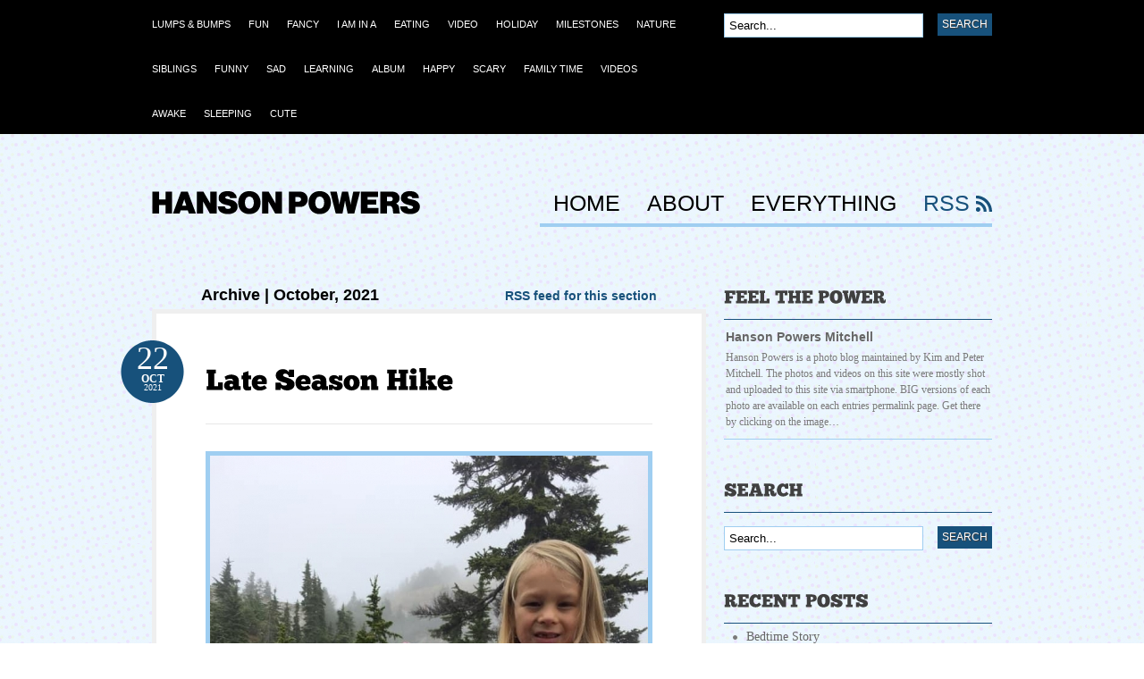

--- FILE ---
content_type: text/html; charset=UTF-8
request_url: http://hansonpowers.com/archives/2021/10
body_size: 6752
content:
<!doctype html>
<head id="www-eloiseplease-com" data-template-set="html5-reset">
	<!-- Always force latest IE rendering engine (even in intranet) & Chrome Frame -->	
	<meta http-equiv="X-UA-Compatible" content="IE=edge,chrome=1">	



 




        <title>Hanson Powers Mitchell - Feel the Power | Archive | October, 2021 |&nbsp;Hanson Powers Mitchell - Feel the Power</title>
<meta name='keywords' content='Baby, Photos, Cute' />
<meta name='description' content='Hanson Powers - 100% Pure Baby Pictures of Hanson Powers Mitchell born on June 22nd 2014 to Peter and Kim Mitchell in Seattle Washington. Feel the Power!' />
<link rel='canonical' href='http://hansonpowers.com/archives/2021/10' />
<!-- generated by seo_lite -->
<meta http-equiv="Content-Type" content="text/html; charset=utf-8" />

<link rel='stylesheet' type='text/css' media='all' href='http://hansonpowers.com/?css=blog/reset_css.v.1409436539' />
<link rel="stylesheet" type="text/css" href="http://hansonpowers.com/?css=blog/site_css.v.1409436539" media="screen" />

<link rel="alternate" type="application/rss+xml" title="RSS" href="/index.php/feeds/rss" />

<link rel='stylesheet' type='text/css' media='all' href='http://hansonpowers.com/?css=styles/blue_css.v.1409436539' />
<link rel='stylesheet' type='text/css' media='all' href='http://hansonpowers.com/?css=blog/custom_css.v.1409436539' />

<link rel="stylesheet" type="text/css" href="http://hansonpowers.com/css/petenice.css" media="screen" />

	<!--[if IE 6]>
		<script type="text/javascript" src="http://hansonpowers.com/themes/site_themes/bueno/js/pngfix.js"></script>
		<script type="text/javascript" src="http://hansonpowers.com/themes/site_themes/bueno/js/menu.js"></script>
		<link rel="stylesheet" type="text/css" media="all" href="http://hansonpowers.com/wp-content/themes/bueno/css/ie6.css" />
    <![endif]-->

	<!--[if IE 7]>
		<link rel="stylesheet" type="text/css" media="all" href="http://hansonpowers.com/wp-content/themes/bueno/css/ie7.css" />
	<![endif]-->

<!-- <script type='text/javascript' src='http://hansonpowers.com/themes/site_themes/bueno/js/jquery/jquery.js?ver=1.3.2'></script> -->
<script src="//ajax.googleapis.com/ajax/libs/jquery/1.8.0/jquery.min.js"></script>


<script type='text/javascript' src='http://hansonpowers.com/themes/site_themes/bueno/js/general.js?ver=2.9.1'></script>
<script type='text/javascript' src='http://hansonpowers.com/themes/site_themes/bueno/js/superfish.js?ver=2.9.1'></script>
<script type='text/javascript' src='http://hansonpowers.com/themes/site_themes/bueno/js/cufon.js?ver=2.9.1'></script>
<script type='text/javascript' src='http://hansonpowers.com/themes/site_themes/bueno/js/League_Gothic.font.js?ver=2.9.1'></script>
<script type='text/javascript' src='http://hansonpowers.com/themes/site_themes/bueno/js/ChunkFive.font.js?ver=2.9.1'></script>

	<script type="text/javascript">
		Cufon.replace('h1, h2, h3', { fontFamily: 'ChunkFive' });
	</script>

<script>
  (function(i,s,o,g,r,a,m){i['GoogleAnalyticsObject']=r;i[r]=i[r]||function(){(i[r].q=i[r].q||[]).push(arguments)},i[r].l=1*new Date();a=s.createElement(o),
  m=s.getElementsByTagName(o)[0];a.async=1;a.src=g;m.parentNode.insertBefore(a,m)
  })(window,document,'script','//www.google-analytics.com/analytics.js','ga');

  ga('create', 'UA-41068793-3', 'auto');
  ga('send', 'pageview');

</script>


<style>
#advert_300x250 {display:none;}
</style>

</head>

<body>

<div id="container">

	<div id="navigation">

		<div class="col-full">

	        <ul id="catnav" class="nav fl">

<ul><li class="cat_item"><a href="http://hansonpowers.com/archives/category/lumps-bumps"><span>Lumps & Bumps</span></a></li><li class="cat_item"><a href="http://hansonpowers.com/archives/category/fun"><span>Fun</span></a></li><li class="cat_item"><a href="http://hansonpowers.com/archives/category/fancy"><span>Fancy</span></a></li><li class="cat_item"><a href="http://hansonpowers.com/archives/category/i-am-in-a"><span>I AM IN A</span></a></li><li class="cat_item"><a href="http://hansonpowers.com/archives/category/eating"><span>Eating</span></a></li><li class="cat_item"><a href="http://hansonpowers.com/archives/category/video"><span>Video</span></a></li><li class="cat_item"><a href="http://hansonpowers.com/archives/category/holiday"><span>Holiday</span></a></li><li class="cat_item"><a href="http://hansonpowers.com/archives/category/milestones"><span>Milestones</span></a></li><li class="cat_item"><a href="http://hansonpowers.com/archives/category/nature"><span>Nature</span></a></li><li class="cat_item"><a href="http://hansonpowers.com/archives/category/siblings"><span>Siblings</span></a></li><li class="cat_item"><a href="http://hansonpowers.com/archives/category/funny"><span>Funny</span></a></li><li class="cat_item"><a href="http://hansonpowers.com/archives/category/sad"><span>Sad</span></a></li><li class="cat_item"><a href="http://hansonpowers.com/archives/category/learning"><span>Learning</span></a></li><li class="cat_item"><a href="http://hansonpowers.com/archives/category/album"><span>Album</span></a></li><li class="cat_item"><a href="http://hansonpowers.com/archives/category/happy"><span>Happy</span></a></li><li class="cat_item"><a href="http://hansonpowers.com/archives/category/scary"><span>Scary</span></a></li><li class="cat_item"><a href="http://hansonpowers.com/archives/category/family-time"><span>Family Time</span></a></li><li class="cat_item"><a href="http://hansonpowers.com/archives/category/videos"><span>Videos</span></a></li><li class="cat_item"><a href="http://hansonpowers.com/archives/category/awake"><span>Awake</span></a></li><li class="cat_item"><a href="http://hansonpowers.com/archives/category/sleeping"><span>Sleeping</span></a></li><li class="cat_item"><a href="http://hansonpowers.com/archives/category/cute"><span>Cute</span></a></li></ul>

	        </ul><!-- /#nav -->

	        <div id="topsearch" class="fr">
	   		
<form id="searchform" method="post" action="http://hansonpowers.com/"  >
<div class='hiddenFields'>
<input type="hidden" name="ACT" value="25" />
<input type="hidden" name="XID" value="81ab8ee253eabb9867faa21c96a0f4edbdc99d14" />
<input type="hidden" name="RES" value="" />
<input type="hidden" name="meta" value="HmhNDlAJja/l3CtoY+glt/oohdu+BT2O/d2zWQRd22Wff5c3ho7XvCNZ14YLfbb/9yotczxMuqY75P55ThawI64L/r8yyiJot0vLEaGkXXwyqYGb6NBvMc6Dymwnj+0J66hjBkSZX8xA0sOvhSqWRez8kaXSrsbpND8M6W/E1zWAxrj3Gzsfiw1IDTg70HRWFsbtLqGnvQhgEb+YrdTgzWIhgPnHf+ieP+DU3LLHd//o8YHoe3V03MZavL6tDHFpS78xQihsnWH2KL4DbcjOlpVqcjlDWGrF0gcqhvMdaa1q6Tv/56fp8v9PKEVNsEJv/lb/NrJby2IfnXgGVQKCwDUmqxw1hNdhhL8ycZknxwwlKQXiZpV8+QWS7QSB6xhp32C62Jtx8fc3yfn9plScow8ltLOT22evX9FmZtKknts=" />
<input type="hidden" name="site_id" value="1" />
</div>

<script type="text/javascript">
//<![CDATA[

var firstcategory = 1;
var firststatus = 1;

function changemenu(index)
{ 
	var categories = new Array();
	
	var i = firstcategory;
	var j = firststatus;
	
	var theSearchForm = false
	
	if (document.searchform)
	{
		theSearchForm = document.searchform;
	}
	else if (document.getElementById('searchform'))
	{
		theSearchForm = document.getElementById('searchform');
	}
	
	if (theSearchForm.elements['channel_id'])
	{
		var channel_obj = theSearchForm.elements['channel_id'];
	}
	else
	{
		var channel_obj = theSearchForm.elements['channel_id[]'];
	}
	
	var channels = channel_obj.options[index].value;
	
	var reset = 0;

	for (var g = 0; g < channel_obj.options.length; g++)
	{
		if (channel_obj.options[g].value != 'null' && 
			channel_obj.options[g].selected == true)
		{
			reset++;
		}
	} 
  
	with (theSearchForm.elements['cat_id[]'])
	{			
		if (channels == "1")
		{	
			categories[i] = new Option("-------", ""); i++; 
			categories[i] = new Option("Album", "14"); i++; 
			categories[i] = new Option("Awake", "3"); i++; 
			categories[i] = new Option("Cute", "5"); i++; 
			categories[i] = new Option("Eating", "23"); i++; 
			categories[i] = new Option("Family Time", "11"); i++; 
			categories[i] = new Option("Fancy", "25"); i++; 
			categories[i] = new Option("Fun", "26"); i++; 
			categories[i] = new Option("Funny", "17"); i++; 
			categories[i] = new Option("Happy", "13"); i++; 
			categories[i] = new Option("Holiday", "21"); i++; 
			categories[i] = new Option("I AM IN A", "24"); i++; 
			categories[i] = new Option("Learning", "15"); i++; 
			categories[i] = new Option("Lumps & Bumps", "27"); i++; 
			categories[i] = new Option("Milestones", "20"); i++; 
			categories[i] = new Option("Nature", "19"); i++; 
			categories[i] = new Option("Sad", "16"); i++; 
			categories[i] = new Option("Scary", "12"); i++; 
			categories[i] = new Option("Siblings", "18"); i++; 
			categories[i] = new Option("Sleeping", "4"); i++; 
			categories[i] = new Option("Video", "22"); i++; 
			categories[i] = new Option("Videos", "2"); i++; 

		} // END if channels
			
		 
		
		if (reset > 1)
		{
			 categories = new Array();
		}

		spaceString = eval("/!-!/g");
		
		with (theSearchForm.elements['cat_id[]'])
		{
			for (i = length-1; i >= firstcategory; i--)
				options[i] = null;
			
			for (i = firstcategory; i < categories.length; i++)
			{
				options[i] = categories[i];
				options[i].text = options[i].text.replace(spaceString, String.fromCharCode(160));
			}
			
			options[0].selected = true;
		}
		
	}
}

//]]>
</script>
	
		

        			<input type="text" class="field" name="keywords" value="Search..." onfocus="if (this.value == 'Search...') {this.value = '';}" onblur="if (this.value == '') {this.value = 'Search...';}" />
       				<input type="submit" class="submit" name="submit" value="Search" />
</form>


 		  	</div><!-- /#topsearch -->


        </div><!-- /.col-full -->

	</div><!-- /#navigation -->

	<div id="header" class="col-full">

		<div id="logo" class="fl">

	       	<a href="http://hansonpowers.com/" title="Hanson Powers Mitchell - Feel the Power"><img class="title" src="http://hansonpowers.com/themes/site_themes/bueno/images/logo.png" alt="Hanson Powers Mitchell - Feel the Power" /></a>

	      		      		<h1 class="site-title"><a href="http://hansonpowers.com/">Hanson Powers Mitchell - Feel the Power</a></h1>

	      		<span class="site-description">Hanson Powers Mitchell - Feel the Power</span>

		</div><!-- /#logo -->


	   	<div id="pagenav" class="nav fr">

<ul>

<li class="b page_item "><a href="http://hansonpowers.com/">HOME</a></li>


 <li class="b page_item "><a href="http://hansonpowers.com/about">About</a></li>

 <li class="b page_item "><a href="http://hansonpowers.com/sitemap">Everything</a></li>

<li class="rss"><a href="/index.php/feeds/rss">RSS</a></li>
</ul>
	    </div><!-- /#pagenav -->


	</div><!-- /#header -->

    <div id="content" class="col-full">
		<div id="main" class="col-left">

<span class="archive_header"><span class="fl cat">Archive | October, 2021</span>

<span class="fr catrss"><a href="http://hansonpowers.com/feeds/category_rss/{category_id}">RSS feed for this section</a></span></span>        
<div class="fix"></div>



<!-- page contents -->
                                                                                                         


	

                <div class="post">
                    <h2 class="title"><a href="http://hansonpowers.com/index.php/blog/comments/late-season-hike" rel="bookmark" title="Late Season Hike">Late Season Hike</a></h2>

                    <p class="date">
                    	<span class="day">22</span>

                    	<span class="month">Oct</span>
                    	
						<span class="year">2021</span>


                    </p>

	
	<a title="Late Season Hike" href="http://hansonpowers.com/index.php/blog/comments/late-season-hike">
	<img src="http://hansonpowers.com/cache/819672a58b6feebfb4f569e9dacc6548.png" alt="Late Season Hike" class="thumbnail" width="490" />
	</a>
	



                    <div class="entry">

						<p>Late Season Hike</p>

												
                    </div>

                    <div class="post-meta">

                    	<ul>
                    		<li class="comments">

                    			<span class="head">Comments</span>
                    			<span class="body"><a href="http://hansonpowers.com/index.php/blog/comments/late-season-hike#comments" title="Comment on Late Season Hike">
</a></span>
                    		</li>
                    		<li class="categories">
                    			<span class="head">Categories</span>
                    			<span class="body">



                				</span>
                    		</li>

                    		<li class="author">
                    			<span class="head">Author</span>
                    			<span class="body">
<a title="Posts by Legit Dad" href="http://hansonpowers.com/author/1">Legit Dad</a>
                    			</span>
                    		</li>
                    	</ul>

                    	<div class="fix"></div>
<span class="edit">	</span>

                    </div><!-- /.post-meta -->

                </div><!-- /.post -->
					
	
						
                                                                                  


	

                <div class="post">
                    <h2 class="title"><a href="http://hansonpowers.com/index.php/blog/comments/halloween-fun" rel="bookmark" title="Halloween Fun">Halloween Fun</a></h2>

                    <p class="date">
                    	<span class="day">22</span>

                    	<span class="month">Oct</span>
                    	
						<span class="year">2021</span>


                    </p>

	
	<a title="Halloween Fun" href="http://hansonpowers.com/index.php/blog/comments/halloween-fun">
	<img src="http://hansonpowers.com/cache/0843cef7a69d68d95ef776cb4a8a8fd8.png" alt="Halloween Fun" class="thumbnail" width="490" />
	</a>
	



                    <div class="entry">

						<p>Halloween Fun</p>

												
                    </div>

                    <div class="post-meta">

                    	<ul>
                    		<li class="comments">

                    			<span class="head">Comments</span>
                    			<span class="body"><a href="http://hansonpowers.com/index.php/blog/comments/halloween-fun#comments" title="Comment on Halloween Fun">
</a></span>
                    		</li>
                    		<li class="categories">
                    			<span class="head">Categories</span>
                    			<span class="body">



                				</span>
                    		</li>

                    		<li class="author">
                    			<span class="head">Author</span>
                    			<span class="body">
<a title="Posts by Legit Dad" href="http://hansonpowers.com/author/1">Legit Dad</a>
                    			</span>
                    		</li>
                    	</ul>

                    	<div class="fix"></div>
<span class="edit">	</span>

                    </div><!-- /.post-meta -->

                </div><!-- /.post -->
					
	
						
                                                                                  


	

                <div class="post">
                    <h2 class="title"><a href="http://hansonpowers.com/index.php/blog/comments/glory-to-the-ketchup-chips" rel="bookmark" title="Glory to the Ketchup Chips">Glory to the Ketchup Chips</a></h2>

                    <p class="date">
                    	<span class="day">22</span>

                    	<span class="month">Oct</span>
                    	
						<span class="year">2021</span>


                    </p>

	
	<a title="Glory to the Ketchup Chips" href="http://hansonpowers.com/index.php/blog/comments/glory-to-the-ketchup-chips">
	<img src="http://hansonpowers.com/cache/c7c7e9da24e3687fea734b4ed5d403aa.png" alt="Glory to the Ketchup Chips" class="thumbnail" width="490" />
	</a>
	



                    <div class="entry">

						<p>Glory to the Ketchup Chips</p>

												
                    </div>

                    <div class="post-meta">

                    	<ul>
                    		<li class="comments">

                    			<span class="head">Comments</span>
                    			<span class="body"><a href="http://hansonpowers.com/index.php/blog/comments/glory-to-the-ketchup-chips#comments" title="Comment on Glory to the Ketchup Chips">
</a></span>
                    		</li>
                    		<li class="categories">
                    			<span class="head">Categories</span>
                    			<span class="body">



                				</span>
                    		</li>

                    		<li class="author">
                    			<span class="head">Author</span>
                    			<span class="body">
<a title="Posts by Legit Dad" href="http://hansonpowers.com/author/1">Legit Dad</a>
                    			</span>
                    		</li>
                    	</ul>

                    	<div class="fix"></div>
<span class="edit">	</span>

                    </div><!-- /.post-meta -->

                </div><!-- /.post -->
					
	
						
                                                                                  

              		    
		</div><!-- /#main -->

	<!-- Sidebar Starts -->
	<div id="sidebar" class="col-right">
	


		

		<!-- Widgetized Sidebar -->			
		
		
			  <div id="featured" class="widget">
     <h3>Feel the Power</h3>
        <ul>

		                                                                                                                    
			<li>
								
				<div class="right">
					<h4><a href="http://hansonpowers.com/index.php/blog/comments/24_7_baby" title="Hanson Powers Mitchell">Hanson Powers Mitchell</a></h4>
					<p>
						Hanson Powers is a photo blog maintained by Kim and Peter Mitchell. The photos and videos on this site were mostly shot and uploaded to this site via smartphone.
BIG versions of each photo are available on each entries permalink page. Get there by clicking on the image&#8230;						
					</p>
				</div>

			</li>
                <!-- Post Ends -->
		                                
                        </ul>
            
            <div class="fix"></div>
            
	</div>			
		
			<div id="search_main" class="widget">

	<h3>Search</h3>

    <form id="searchform" method="post" action="http://hansonpowers.com/"  >
<div class='hiddenFields'>
<input type="hidden" name="ACT" value="25" />
<input type="hidden" name="XID" value="71308f1050586306618d5d8612a58706b0f31be8" />
<input type="hidden" name="RES" value="" />
<input type="hidden" name="meta" value="HmhNDlAJja/l3CtoY+glt/oohdu+BT2O/d2zWQRd22Wff5c3ho7XvCNZ14YLfbb/9yotczxMuqY75P55ThawI64L/r8yyiJot0vLEaGkXXwyqYGb6NBvMc6Dymwnj+0J66hjBkSZX8xA0sOvhSqWRez8kaXSrsbpND8M6W/E1zWAxrj3Gzsfiw1IDTg70HRWFsbtLqGnvQhgEb+YrdTgzWIhgPnHf+ieP+DU3LLHd//o8YHoe3V03MZavL6tDHFpS78xQihsnWH2KL4DbcjOlpVqcjlDWGrF0gcqhvMdaa1q6Tv/56fp8v9PKEVNsEJv/lb/NrJby2IfnXgGVQKCwDUmqxw1hNdhhL8ycZknxwwlKQXiZpV8+QWS7QSB6xhp32C62Jtx8fc3yfn9plScow8ltLOT22evX9FmZtKknts=" />
<input type="hidden" name="site_id" value="1" />
</div>

<script type="text/javascript">
//<![CDATA[

var firstcategory = 1;
var firststatus = 1;

function changemenu(index)
{ 
	var categories = new Array();
	
	var i = firstcategory;
	var j = firststatus;
	
	var theSearchForm = false
	
	if (document.searchform)
	{
		theSearchForm = document.searchform;
	}
	else if (document.getElementById('searchform'))
	{
		theSearchForm = document.getElementById('searchform');
	}
	
	if (theSearchForm.elements['channel_id'])
	{
		var channel_obj = theSearchForm.elements['channel_id'];
	}
	else
	{
		var channel_obj = theSearchForm.elements['channel_id[]'];
	}
	
	var channels = channel_obj.options[index].value;
	
	var reset = 0;

	for (var g = 0; g < channel_obj.options.length; g++)
	{
		if (channel_obj.options[g].value != 'null' && 
			channel_obj.options[g].selected == true)
		{
			reset++;
		}
	} 
  
	with (theSearchForm.elements['cat_id[]'])
	{			
		if (channels == "1")
		{	
			categories[i] = new Option("-------", ""); i++; 
			categories[i] = new Option("Album", "14"); i++; 
			categories[i] = new Option("Awake", "3"); i++; 
			categories[i] = new Option("Cute", "5"); i++; 
			categories[i] = new Option("Eating", "23"); i++; 
			categories[i] = new Option("Family Time", "11"); i++; 
			categories[i] = new Option("Fancy", "25"); i++; 
			categories[i] = new Option("Fun", "26"); i++; 
			categories[i] = new Option("Funny", "17"); i++; 
			categories[i] = new Option("Happy", "13"); i++; 
			categories[i] = new Option("Holiday", "21"); i++; 
			categories[i] = new Option("I AM IN A", "24"); i++; 
			categories[i] = new Option("Learning", "15"); i++; 
			categories[i] = new Option("Lumps & Bumps", "27"); i++; 
			categories[i] = new Option("Milestones", "20"); i++; 
			categories[i] = new Option("Nature", "19"); i++; 
			categories[i] = new Option("Sad", "16"); i++; 
			categories[i] = new Option("Scary", "12"); i++; 
			categories[i] = new Option("Siblings", "18"); i++; 
			categories[i] = new Option("Sleeping", "4"); i++; 
			categories[i] = new Option("Video", "22"); i++; 
			categories[i] = new Option("Videos", "2"); i++; 

		} // END if channels
			
		 
		
		if (reset > 1)
		{
			 categories = new Array();
		}

		spaceString = eval("/!-!/g");
		
		with (theSearchForm.elements['cat_id[]'])
		{
			for (i = length-1; i >= firstcategory; i--)
				options[i] = null;
			
			for (i = firstcategory; i < categories.length; i++)
			{
				options[i] = categories[i];
				options[i].text = options[i].text.replace(spaceString, String.fromCharCode(160));
			}
			
			options[0].selected = true;
		}
		
	}
}

//]]>
</script>
	
		
        <input type="text" class="field" name="keywords" id="keywords"  value="Search..." onfocus="if (this.value == 'Search...') {this.value = '';}" onblur="if (this.value == '') {this.value = 'Search...';}" />
        <input type="submit" class="submit" name="submit" value="Search" />
	</form>
    
    <div class="fix"></div>
    
</div>
		
		
			<div id="recent-posts-3" class="widget widget_recent_entries">		
	<h3>Recent Posts</h3>
	<ul>	
			
			<li><a href="http://hansonpowers.com/index.php/blog/comments/bedtime-story" title="Bedtime Story">Bedtime Story</a></li>
			
			<li><a href="http://hansonpowers.com/index.php/blog/comments/xmas-presents" title="Xmas Presents">Xmas Presents</a></li>
			
			<li><a href="http://hansonpowers.com/index.php/blog/comments/nature-portrait" title="Nature Portrait">Nature Portrait</a></li>
			
			<li><a href="http://hansonpowers.com/index.php/blog/comments/han-solo" title="Han Solo">Han Solo</a></li>
			
			<li><a href="http://hansonpowers.com/index.php/blog/comments/sucia-island-hike" title="Sucia Island Hike">Sucia Island Hike</a></li>
		
	</ul>
</div>					
		
			<div class="ads125 widget">
	
    <div class="fix"></div>
</div>		
		
			<div id="recent-comments-3" class="widget widget_recent_comments">
	
	<h3>Recent Comments</h3>			
	<ul id="recentcomments">
			
	</ul>
</div>		
		
			
		
		
					
	</div>
	<!-- Sidebar Ends -->	
 

<!-- footer Ends -->

 </div><!-- /#content -->

	<div id="extended-footer">
	
		<div class="col-full">
	
			<div class="block one">
				
				<div id="categories-3" class="widget widget_categories"><h3>Categories</h3>		
					<ul>					
					
						<li class="cat_item"><a href="{comment_url_title_auto_path}" title="Lumps & Bumps">Lumps & Bumps</a></li>
					
						<li class="cat_item"><a href="{comment_url_title_auto_path}" title="Fun">Fun</a></li>
					
						<li class="cat_item"><a href="{comment_url_title_auto_path}" title="Fancy">Fancy</a></li>
					
						<li class="cat_item"><a href="{comment_url_title_auto_path}" title="I AM IN A">I AM IN A</a></li>
					
						<li class="cat_item"><a href="{comment_url_title_auto_path}" title="Eating">Eating</a></li>
					
						<li class="cat_item"><a href="{comment_url_title_auto_path}" title="Video">Video</a></li>
					
						<li class="cat_item"><a href="{comment_url_title_auto_path}" title="Holiday">Holiday</a></li>
					
						<li class="cat_item"><a href="{comment_url_title_auto_path}" title="Milestones">Milestones</a></li>
					
						<li class="cat_item"><a href="{comment_url_title_auto_path}" title="Nature">Nature</a></li>
					
						<li class="cat_item"><a href="{comment_url_title_auto_path}" title="Siblings">Siblings</a></li>
					
						<li class="cat_item"><a href="{comment_url_title_auto_path}" title="Funny">Funny</a></li>
					
						<li class="cat_item"><a href="{comment_url_title_auto_path}" title="Sad">Sad</a></li>
					
						<li class="cat_item"><a href="{comment_url_title_auto_path}" title="Learning">Learning</a></li>
					
						<li class="cat_item"><a href="{comment_url_title_auto_path}" title="Album">Album</a></li>
					
						<li class="cat_item"><a href="{comment_url_title_auto_path}" title="Happy">Happy</a></li>
					
						<li class="cat_item"><a href="{comment_url_title_auto_path}" title="Scary">Scary</a></li>
					
						<li class="cat_item"><a href="{comment_url_title_auto_path}" title="Family Time">Family Time</a></li>
					
						<li class="cat_item"><a href="{comment_url_title_auto_path}" title="Videos">Videos</a></li>
					
						<li class="cat_item"><a href="{comment_url_title_auto_path}" title="Awake">Awake</a></li>
					
						<li class="cat_item"><a href="{comment_url_title_auto_path}" title="Sleeping">Sleeping</a></li>
					
						<li class="cat_item"><a href="{comment_url_title_auto_path}" title="Cute">Cute</a></li>
					
					</ul>				
				</div>				
			</div><!-- /.block -->
			
			<div class="block two">
			
				<div id="archives-3" class="widget widget_archive"><h3>Archives</h3>		
					<ul> 				
						<li><a href="http://hansonpowers.com/archives/2024/03" title='March 2024'>March 2024</a></li>
<li><a href="http://hansonpowers.com/archives/2023/12" title='December 2023'>December 2023</a></li>
<li><a href="http://hansonpowers.com/archives/2023/09" title='September 2023'>September 2023</a></li>
<li><a href="http://hansonpowers.com/archives/2023/08" title='August 2023'>August 2023</a></li>
<li><a href="http://hansonpowers.com/archives/2023/07" title='July 2023'>July 2023</a></li>
<li><a href="http://hansonpowers.com/archives/2023/06" title='June 2023'>June 2023</a></li>
<li><a href="http://hansonpowers.com/archives/2023/05" title='May 2023'>May 2023</a></li>
<li><a href="http://hansonpowers.com/archives/2023/04" title='April 2023'>April 2023</a></li>
<li><a href="http://hansonpowers.com/archives/2023/01" title='January 2023'>January 2023</a></li>
<li><a href="http://hansonpowers.com/archives/2022/12" title='December 2022'>December 2022</a></li>
<li><a href="http://hansonpowers.com/archives/2022/11" title='November 2022'>November 2022</a></li>
<li><a href="http://hansonpowers.com/archives/2022/10" title='October 2022'>October 2022</a></li>
<li><a href="http://hansonpowers.com/archives/2022/09" title='September 2022'>September 2022</a></li>
<li><a href="http://hansonpowers.com/archives/2022/08" title='August 2022'>August 2022</a></li>
<li><a href="http://hansonpowers.com/archives/2022/07" title='July 2022'>July 2022</a></li>
<li><a href="http://hansonpowers.com/archives/2022/06" title='June 2022'>June 2022</a></li>
<li><a href="http://hansonpowers.com/archives/2022/05" title='May 2022'>May 2022</a></li>
<li><a href="http://hansonpowers.com/archives/2022/04" title='April 2022'>April 2022</a></li>
<li><a href="http://hansonpowers.com/archives/2022/03" title='March 2022'>March 2022</a></li>
<li><a href="http://hansonpowers.com/archives/2022/02" title='February 2022'>February 2022</a></li>
<li><a href="http://hansonpowers.com/archives/2022/01" title='January 2022'>January 2022</a></li>
<li><a href="http://hansonpowers.com/archives/2021/12" title='December 2021'>December 2021</a></li>
<li><a href="http://hansonpowers.com/archives/2021/11" title='November 2021'>November 2021</a></li>
<li><a href="http://hansonpowers.com/archives/2021/10" title='October 2021'>October 2021</a></li>
<li><a href="http://hansonpowers.com/archives/2021/09" title='September 2021'>September 2021</a></li>
<li><a href="http://hansonpowers.com/archives/2021/08" title='August 2021'>August 2021</a></li>
<li><a href="http://hansonpowers.com/archives/2021/05" title='May 2021'>May 2021</a></li>
<li><a href="http://hansonpowers.com/archives/2021/04" title='April 2021'>April 2021</a></li>
<li><a href="http://hansonpowers.com/archives/2021/03" title='March 2021'>March 2021</a></li>
<li><a href="http://hansonpowers.com/archives/2021/02" title='February 2021'>February 2021</a></li>
<li><a href="http://hansonpowers.com/archives/2021/01" title='January 2021'>January 2021</a></li>
<li><a href="http://hansonpowers.com/archives/2020/12" title='December 2020'>December 2020</a></li>
<li><a href="http://hansonpowers.com/archives/2020/11" title='November 2020'>November 2020</a></li>
<li><a href="http://hansonpowers.com/archives/2020/10" title='October 2020'>October 2020</a></li>
<li><a href="http://hansonpowers.com/archives/2020/09" title='September 2020'>September 2020</a></li>
<li><a href="http://hansonpowers.com/archives/2020/08" title='August 2020'>August 2020</a></li>
<li><a href="http://hansonpowers.com/archives/2020/07" title='July 2020'>July 2020</a></li>
<li><a href="http://hansonpowers.com/archives/2020/06" title='June 2020'>June 2020</a></li>
<li><a href="http://hansonpowers.com/archives/2020/05" title='May 2020'>May 2020</a></li>
<li><a href="http://hansonpowers.com/archives/2020/04" title='April 2020'>April 2020</a></li>
<li><a href="http://hansonpowers.com/archives/2020/03" title='March 2020'>March 2020</a></li>
<li><a href="http://hansonpowers.com/archives/2020/02" title='February 2020'>February 2020</a></li>
<li><a href="http://hansonpowers.com/archives/2020/01" title='January 2020'>January 2020</a></li>
<li><a href="http://hansonpowers.com/archives/2019/12" title='December 2019'>December 2019</a></li>
<li><a href="http://hansonpowers.com/archives/2019/11" title='November 2019'>November 2019</a></li>
<li><a href="http://hansonpowers.com/archives/2019/10" title='October 2019'>October 2019</a></li>
<li><a href="http://hansonpowers.com/archives/2019/09" title='September 2019'>September 2019</a></li>
<li><a href="http://hansonpowers.com/archives/2019/08" title='August 2019'>August 2019</a></li>
<li><a href="http://hansonpowers.com/archives/2019/07" title='July 2019'>July 2019</a></li>
<li><a href="http://hansonpowers.com/archives/2019/06" title='June 2019'>June 2019</a></li>
<li><a href="http://hansonpowers.com/archives/2019/05" title='May 2019'>May 2019</a></li>
<li><a href="http://hansonpowers.com/archives/2019/04" title='April 2019'>April 2019</a></li>
<li><a href="http://hansonpowers.com/archives/2019/03" title='March 2019'>March 2019</a></li>
<li><a href="http://hansonpowers.com/archives/2019/02" title='February 2019'>February 2019</a></li>
<li><a href="http://hansonpowers.com/archives/2019/01" title='January 2019'>January 2019</a></li>
<li><a href="http://hansonpowers.com/archives/2018/12" title='December 2018'>December 2018</a></li>
<li><a href="http://hansonpowers.com/archives/2018/09" title='September 2018'>September 2018</a></li>
<li><a href="http://hansonpowers.com/archives/2018/08" title='August 2018'>August 2018</a></li>
<li><a href="http://hansonpowers.com/archives/2018/07" title='July 2018'>July 2018</a></li>
<li><a href="http://hansonpowers.com/archives/2018/06" title='June 2018'>June 2018</a></li>
<li><a href="http://hansonpowers.com/archives/2018/05" title='May 2018'>May 2018</a></li>
<li><a href="http://hansonpowers.com/archives/2018/04" title='April 2018'>April 2018</a></li>
<li><a href="http://hansonpowers.com/archives/2018/03" title='March 2018'>March 2018</a></li>
<li><a href="http://hansonpowers.com/archives/2018/02" title='February 2018'>February 2018</a></li>
<li><a href="http://hansonpowers.com/archives/2018/01" title='January 2018'>January 2018</a></li>
<li><a href="http://hansonpowers.com/archives/2017/12" title='December 2017'>December 2017</a></li>
<li><a href="http://hansonpowers.com/archives/2017/11" title='November 2017'>November 2017</a></li>
<li><a href="http://hansonpowers.com/archives/2017/10" title='October 2017'>October 2017</a></li>
<li><a href="http://hansonpowers.com/archives/2017/09" title='September 2017'>September 2017</a></li>
<li><a href="http://hansonpowers.com/archives/2017/08" title='August 2017'>August 2017</a></li>
<li><a href="http://hansonpowers.com/archives/2017/07" title='July 2017'>July 2017</a></li>
<li><a href="http://hansonpowers.com/archives/2017/06" title='June 2017'>June 2017</a></li>
<li><a href="http://hansonpowers.com/archives/2017/05" title='May 2017'>May 2017</a></li>
<li><a href="http://hansonpowers.com/archives/2017/04" title='April 2017'>April 2017</a></li>
<li><a href="http://hansonpowers.com/archives/2017/03" title='March 2017'>March 2017</a></li>
<li><a href="http://hansonpowers.com/archives/2017/02" title='February 2017'>February 2017</a></li>
<li><a href="http://hansonpowers.com/archives/2017/01" title='January 2017'>January 2017</a></li>
<li><a href="http://hansonpowers.com/archives/2016/12" title='December 2016'>December 2016</a></li>
<li><a href="http://hansonpowers.com/archives/2016/11" title='November 2016'>November 2016</a></li>
<li><a href="http://hansonpowers.com/archives/2016/10" title='October 2016'>October 2016</a></li>
<li><a href="http://hansonpowers.com/archives/2016/09" title='September 2016'>September 2016</a></li>
<li><a href="http://hansonpowers.com/archives/2016/08" title='August 2016'>August 2016</a></li>
<li><a href="http://hansonpowers.com/archives/2016/07" title='July 2016'>July 2016</a></li>
<li><a href="http://hansonpowers.com/archives/2016/06" title='June 2016'>June 2016</a></li>
<li><a href="http://hansonpowers.com/archives/2016/05" title='May 2016'>May 2016</a></li>
<li><a href="http://hansonpowers.com/archives/2016/04" title='April 2016'>April 2016</a></li>
<li><a href="http://hansonpowers.com/archives/2016/03" title='March 2016'>March 2016</a></li>
<li><a href="http://hansonpowers.com/archives/2016/02" title='February 2016'>February 2016</a></li>
<li><a href="http://hansonpowers.com/archives/2016/01" title='January 2016'>January 2016</a></li>
<li><a href="http://hansonpowers.com/archives/2015/12" title='December 2015'>December 2015</a></li>
<li><a href="http://hansonpowers.com/archives/2015/11" title='November 2015'>November 2015</a></li>
<li><a href="http://hansonpowers.com/archives/2015/10" title='October 2015'>October 2015</a></li>
<li><a href="http://hansonpowers.com/archives/2015/09" title='September 2015'>September 2015</a></li>
<li><a href="http://hansonpowers.com/archives/2015/08" title='August 2015'>August 2015</a></li>
<li><a href="http://hansonpowers.com/archives/2015/07" title='July 2015'>July 2015</a></li>
<li><a href="http://hansonpowers.com/archives/2015/06" title='June 2015'>June 2015</a></li>
<li><a href="http://hansonpowers.com/archives/2015/05" title='May 2015'>May 2015</a></li>
<li><a href="http://hansonpowers.com/archives/2015/04" title='April 2015'>April 2015</a></li>
<li><a href="http://hansonpowers.com/archives/2015/03" title='March 2015'>March 2015</a></li>
<li><a href="http://hansonpowers.com/archives/2015/02" title='February 2015'>February 2015</a></li>
<li><a href="http://hansonpowers.com/archives/2015/01" title='January 2015'>January 2015</a></li>
<li><a href="http://hansonpowers.com/archives/2014/12" title='December 2014'>December 2014</a></li>
<li><a href="http://hansonpowers.com/archives/2014/11" title='November 2014'>November 2014</a></li>
<li><a href="http://hansonpowers.com/archives/2014/10" title='October 2014'>October 2014</a></li>
<li><a href="http://hansonpowers.com/archives/2014/09" title='September 2014'>September 2014</a></li>
<li><a href="http://hansonpowers.com/archives/2014/08" title='August 2014'>August 2014</a></li>
<li><a href="http://hansonpowers.com/archives/2014/07" title='July 2014'>July 2014</a></li>
<li><a href="http://hansonpowers.com/archives/2014/06" title='June 2014'>June 2014</a></li>
<li><a href="http://hansonpowers.com/archives/2012/01" title='January 2012'>January 2012</a></li>
										
					</ul>
</div>			
			</div><!-- /.block -->
			
			<div class="block three">
				
						<div id="meta-3" class="widget widget_meta"><h3>Meta</h3>			
						<ul>
							<li><a href="/index.php/feeds/rss" title="Syndicate this site using RSS">Entries <abbr title="Really Simple Syndication">RSS</abbr></a></li>												
							<li><a href="http://www.expressionengine.com" title="Powered by ExpressionEngine">ExpressionEngine.com</a></li>
						</ul>
</div>			
			</div><!-- /.block -->
			
		</div><!-- /.col-full -->
		
	</div><!-- /#extended-footer -->

	<div id="footer">
	
		<div class="col-full">
	
			<div id="copyright" class="col-left">
				<p>&copy; 2012 Hanson Powers Mitchell - Feel the Power. All Rights Reserved.</p>
			</div>

			
			<div id="credit" class="col-right">
				<p>Powered by <a href="http://www.expressionengine.com">ExpressionEngine</a>.</p>
			</div>
			
		</div><!-- /.col-full -->
		
	</div><!-- /#footer -->
	
</div><!-- /#container -->



<script>
  (function(i,s,o,g,r,a,m){i['GoogleAnalyticsObject']=r;i[r]=i[r]||function(){(i[r].q=i[r].q||[]).push(arguments)},i[r].l=1*new Date();a=s.createElement(o),
  m=s.getElementsByTagName(o)[0];a.async=1;a.src=g;m.parentNode.insertBefore(a,m)
  })(window,document,'script','//www.google-analytics.com/analytics.js','ga');

  ga('create', 'UA-41068793-3', 'auto');
  ga('send', 'pageview');

</script>

<!-- Piwik -->
<script type="text/javascript">
  var _paq = _paq || [];
  _paq.push(['trackPageView']);
  _paq.push(['enableLinkTracking']);
  (function() {
    var u="//analytics.niceworld.org/piwik/";
    _paq.push(['setTrackerUrl', u+'piwik.php']);
    _paq.push(['setSiteId', 5]);
    var d=document, g=d.createElement('script'), s=d.getElementsByTagName('script')[0];
    g.type='text/javascript'; g.async=true; g.defer=true; g.src=u+'piwik.js'; s.parentNode.insertBefore(g,s);
  })();
</script>
<noscript><p><img src="//analytics.niceworld.org/piwik/piwik.php?idsite=5" style="border:0;" alt="" /></p></noscript>
<!-- End Piwik Code -->



</body>
</html>

--- FILE ---
content_type: text/css
request_url: http://hansonpowers.com/?css=blog/site_css.v.1409436539
body_size: 3926
content:
/* 

WARNING! DO NOT EDIT THIS FILE!

To make it easy to update your theme, you should not edit the styles in this file. Instead use 
the custom.css file to add your styles. You can copy a style from this file and paste it in 
custom.css and it will override the style in this file. You have been warned! :)

*/

/*-------------------------------------------------------------------------------------------

INDEX:

1. SETUP
-1.1 Defaults
-1.2 Hyperlinks

2. SITE STRUCTURE & APPEARANCE
-2.1 Containers & Columns
-2.2 Navigation
-2.2.1 Drop-down menus
-2.3 Header
-2.4 Content
-2.5 Sidebar
-2.6 Extended Footer
-2.7 Footer

3. POSTS
-3.1 Typographic Elements
-3.2 Images
-3.3 Pagination / WP-Pagenavi

4. WIDGETS
-4.1 Generic Widgets
-4.2 Specific Widgets
-4.3 Extended Footer Widgets

5. COMMENTS
-5.1 Comments
-5.2 Pingbacks / Trackbacks
-5.3 Comments Form

-------------------------------------------------------------------------------------------*/



/*-------------------------------------------------------------------------------------------*/
/* 1. SETUP */
/*-------------------------------------------------------------------------------------------*/

/* 1.1 Defaults */

body  { font: 14px Georgia, Times, Serif; line-height: 1.5; color: #7a7a7a; }

h1, h2, h3, h4, h5, h6  { margin: 0; font-family: Arial,Helvetica,Sans-serif; color: #000; }
h1  {font-size: 30px;} h2  {font-size: 24px;} h3  {font-size: 20px;} h4  {font-size: 18px;} h5  {font-size: 14px;} h6  {font-size: 12px;}

p  {margin: 0;}

/* 1.2 Hyperlinks */

h1 a:link, h1 a:visited, h2 a:link, h2 a:visited, h3 a:link, h3 a:visited,
h4 a:link, h4 a:visited, h5 a:link, h5 a:visited, h6 a:link, h6 a:visited  { text-decoration: none; }
h1 a:hover, h2 a:hover, h3 a:hover, h4 a:hover, h5 a:hover, h6 a:hover  {text-decoration: underline;}



/*-------------------------------------------------------------------------------------------*/
/* 2. SITE STRUCTURE & APPEARANCE */
/*-------------------------------------------------------------------------------------------*/

/* 2.1 Containers & Columns */
#container  {
}

.col-left { float: left; }
.col-right { float: right; }
.col-full  { width: 940px; margin: 0 auto; }

/* 2.2 Navigation */

#navigation  { text-transform: uppercase; font-size:11px; background-color: #000; }
.nav, .nav ul  { z-index:100; margin:0; padding:0; list-style:none; line-height:1; }
.nav li  { float:left; width: auto; }

/* 2.2.1 Drop-down menus */
.nav li ul  {  position: absolute; left: -999em; width: 160px;  }
.nav li ul li  { border: 1px solid #d8d8d8; background: #FFF; border-width: 0 1px 1px; }
.nav li ul li a  { width:148px; line-height:25px!important; font-size:11px; color:#555!important; padding: 0 0 0 10px; }
.nav li ul ul  { margin: -26px 0 0 158px!important; }
.nav li ul ul li a  {  }
.nav li ul li ul li a  {  }
.nav li:hover ul ul, .nav li:hover ul ul ul, .nav li:hover ul ul ul ul, .nav li.sfhover ul ul, .nav li.sfhover ul ul ul, .nav li.sfhover ul ul ul ul { left: -999em; }
.nav li:hover ul, .nav li li:hover ul, .nav li li li:hover ul, .nav li li li li:hover ul, .nav li.sfhover ul, .nav li li.sfhover ul, .nav li li li.sfhover ul, .nav li li li li.sfhover ul { left: auto;}
.nav li:hover,.nav li.hover  { position:static; }


/* CATEGORY NAVIGATION */
#catnav  { width: 620px; }
#catnav a:link, #catnav a:visited  { display:block; z-index:100; padding:0 20px 0 0; line-height:55px; font-family: Helvetica, Arial, sans-serif; text-decoration: none; color: #fff; }
#catnav a:hover  { text-decoration: underline; }
#catnav li ul  {  margin-top: -15px; border-top: 1px solid #d8d8d8;  }
#catnav li ul a:link, #catnav li ul a:visited  { padding: 0 0 0 10px; }
#catnav li ul a:hover  { color: #000!important; background: #d8d8d8;  }

/* PAGES NAVIGATION */
#pagenav  { margin-top: 20px; }
#pagenav a  { display:block; z-index:100; margin: 0; padding:0 15px 10px 15px; text-decoration: none; text-transform: uppercase; font-size: 25px; font-family: Impact, Helvetica, arial, sans-serif; color: #000;  }
#pagenav li ul a:link, #pagenav li ul a:visited  { padding: 0 0 0 10px; font-family: Helvetica, Arial, sans-serif !important; font-size: 14px; text-transform: none; border: none; }
#pagenav li.rss a  { padding-right: 25px; }



/* 2.3 Header */
#topsearch  { width: 300px; line-height: 0; }
#topsearch #searchform_top  { margin: 14px 0 0 0; }

#header{padding:45px 0;clear:both;position:relative;}

#logo  { }
#logo img  { }
#logo .site-title, #logo .site-description  { display: none; }


/* 2.4 Content */
#content{min-height:550px;padding:0;}
* html #content{height:550px;}

#main{width:620px;}
#main.fullwidth  { width: 940px; }

/* 2.5 Sidebar */
#sidebar{width:300px;overflow:hidden;}

/* 2.6 Extended Footer */
#extended-footer  { margin: 50px 0 0 0; padding: 40px 0; }
.block  { float: left; width: 300px; padding: 0 10px 0 0; }
.one, .two  { margin: 0 9px 0 0; }
.three  { padding: 0; }

/* 2.7 Footer */
#footer  { font-family: Helvetica, Arial, sans-serif; font-size: 11px; padding: 20px 0; background-color: #000; color: #fff; text-transform: uppercase; }
#footer a:link, #footer a:visited  { color: #fff; }
#footer p  { margin: 5px 0 0 0; }
#footer #credit img  { vertical-align: middle; }
#footer #credit span  { display: none; }



/*-------------------------------------------------------------------------------------------*/
/* 3. POSTS */
/*-------------------------------------------------------------------------------------------*/

#breadcrumb, .archive_header  { font-family: Helvetica, Arial, sans-serif; display: block; margin:10px 0; padding: 0 55px; font-size: 18px; font-weight: bold; color: #000; }
#breadcrumb  { font-size: 14px; font-weight: normal; padding: 0; }
.archive_header .catrss a  { font-size: 14px; text-decoration: none; line-height: 28px; }

.post  { position: relative; margin: 0 0 60px 0; padding: 50px 55px; background-color: #fff; border: 5px solid #efefef; }

.post .title  { width:100%; position:relative; margin: 0 0 30px 0; padding: 0 0 25px 0; color: #000; border-bottom: 1px solid #e7e7e7; font-size: 32px; }
.post .title a:link, .post .title a:visited  { color: #000; }
.post .title a:hover  { text-decoration: none; }

.post .date  { position: absolute; top: 30px; left: -40px; width: 71px; height: 70px; padding: 6px 0 0 0; text-align: center; color: #fff; }

.post .date .day  { display: block; font-size: 36px; line-height: 28px; }
.post .date .month  { display: block; font-size: 12px; text-transform: uppercase; font-weight: bold; }
.post .date .year  { display: block; font-size: 10px; line-height: 2px}

.post-meta  { margin: 30px 0 0 0; font-size: 11px; color: #9F9F9F; border-top: 1px solid #c4c4c4; border-bottom: 1px solid #c4c4c4; }

.post-meta li  { float: left; width: 154px; padding: 10px 0 7px 10px; }
.post-meta li.categories  { border-left: 1px solid #e7e7e7; border-right: 1px solid #e7e7e7; }
.post-meta li span  { display: block; }
.post-meta li .head  { font-size: 10px; text-transform: uppercase; font-weight: bold; font-family: Helvetica, Arial, sans-serif; color: #000; }
.post-meta li .body, .post-meta li .body a:link, .post-meta li .body a:visited  { font-size: 13px; color: #7a7a7a; font-style: italic; text-decoration: none; }

.post img.thumbnail  { margin: 0 0 20px 0; }

.entry  {}

/* 3.1 Typographic Elements */
.entry h1 {}  .entry h2 {}  .entry h3 {}  .entry h4 {}  .entry h5 {}  .entry h6 {}
.entry h1, .entry h2, .entry h3, .entry h4, .entry h5, .entry h6  {	margin: 0 0 15px 0; }

.entry p  { margin: 0 0 15px 0; }

.entry blockquote  { padding: 10px 30px; color: #666; font-style: italic; font-size: 16px; }
.entry blockquote p  {}

.entry ul  { margin: 0 0 15px 0; padding: 0 0 0 30px; }
.entry ul ul  { margin: 0; }
.entry ul li  {	list-style-type: circle; }
.entry ul ul li  { list-style-type: disc; }

.entry ol  { margin: 0 0 15px 0; padding: 0 0 0 30px; }
.entry ol ol  { margin: 0; }
.entry  ol li  { list-style-type: upper-latin; }
.entry  ol li ol li  { list-style-type: lower-latin; }

/* 3.2 Images */
img.wp-smiley  { padding: 0; border: none; }

.entry .alignleft  { float: left; width: auto; margin: 10px 15px 10px 0; }
.entry .alignright  { float: right; width: auto; margin: 10px 0 10px 15px; }
.entry .aligncenter  { text-align: center; }

.entry .wp-caption { padding: 1px; text-align:center; background:#F8F8F4; border: solid 1px #e6e6e6; }
.entry .wp-caption img{ margin:0; padding:4px 0; background:none; border:0; }
.entry .wp-caption-text { margin:0; padding:0; font-size:11px; text-align:center; }

/* 3.3 Pagination / WP-Pagenavi */
.more_entries { margin-top: -30px; padding: 10px 55px; background-color: #fff; border: 5px solid #efefef; }
.more_entries a { display: inline-block; margin: 0 0 0 0; text-transform: uppercase; font-weight: bold; text-decoration: none; }
.more_entries .pag-links { display: inline-block; text-align: center; vertical-align: top; width: 210px; padding-bottom: 3px;}
.more_entries .pag-links .active {font-size: larger; vertical-align: top;}

.more_entries .wp-pagenavi { margin: 0; text-align: center; }
.more_entries .wp-pagenavi a:link,
.more_entries .wp-pagenavi a:visited { display: inline; text-decoration: none !important; padding: 4px 6px!important; }
.more_entries .wp-pagenavi .current, 
.more_entries .wp-pagenavi .on,
.more_entries .wp-pagenavi a:hover { padding: 4px 7px; font-weight: bold; }
.more_entries .wp-pagenavi .extend { background:none; border:none; }

.edit {float: right;}

/*-------------------------------------------------------------------------------------------*/
/* 4. WIDGETS */
/*-------------------------------------------------------------------------------------------*/

/* 4.1 Generic Widgets */
.widget  { margin: 0 0 30px 0; }
.widget h3  { margin: 0; padding: 10px 0; text-transform:uppercase; color: #404040; }

.widget ul  { clear:both; }
.widget ul li  {}
.widget ul li a:link, .widget ul li a:visited { display: block; padding: 0 0 0 25px; line-height: 30px; text-decoration: none; color:#666; }
.widget ul ul  { padding: 0 0 0 15px; border-top: none; }

.widget_recent_comments li, #twitter li  { padding: 6px 0 6px 10px; line-height: 18px; } /* RESET LI STYLING FOR RECENT COMMENT & TWITTER */
.widget_recent_comments li a, #twitter a  { display: inline; padding: 0; line-height: 18px!important; background: none!important; border: none!important; } /* RESET <A> STYLING FOR RECENT COMMENT & TWITTER */


/* 4.2 Specific Widgets */

/* FEATURED POSTS */

#featured li  { float: left; width: 300px; padding: 10px 0; list-style: none; }
#featured li a  { padding: 0; background: none; border: none; }
#featured span  { display: block; }
#featured span.thumb  { float: left; width: 80px; }
#featured .right  { float: right; width: 298px; font-size: 12px; line-height: 18px; }
#featured .right h4  { margin: 0 0 5px 0; font-size: 14px; line-height: 18px; }
#featured .right h4 a  { line-height: 18px; }

/* WIDGET FORMS */
#searchform  { margin: 15px 0 0 0; }
input#s, input.field  { float: left; width: 216px; padding: 5px 0 5px 5px; }
input.submit  { display:block; float: right; line-height: 17px; border: none; padding: 4px 5px; color: #fff; text-shadow: 1px 1px 0 #424242; text-transform: uppercase; font-size: 12px; }
.widget .screen-reader-text  { display: none; }

/* FLICKR */
#flickr h3  {}
#flickr h3 span{color:#0061D8;}
#flickr h3 span span{color:#FF1183;}
#flickr .flickr_badge_image  { width: 75px; float: left; margin: 15px 34px 0 0; }
#flickr .pictures  { margin-right: -28px; }
#flickr a img  { float: left; display: block;}

/* LIFESTREAM */
.widget_lifestream ul li a  { border:none; background:none!important; }
.widget_lifestream ul .lifestream_meta  { color: inherit; }

/* TEXT WIDGET */
.textwidget  { padding: 10px 0; }

/* CALENDAR */
#wp-calendar{width:95%;margin-bottom:15px;clear:both;padding:0;}
#wp-calendar caption{padding:10px;}
#wp-calendar th,#wp-calendar td{text-align:center;padding:5px;}
#wp-calendar td{background:transparent;}
#wp-calendar td,table#wp-calendar th{padding:3px 0;}

/* ADS */
#sidebar .ads125 { padding: 0 0 12px 12px; background: #fff; display:none;}
.ads125 img  { margin: 14px 16px 0 0; }

/* 4.3 Extended Footer Widgets */
#extended-footer .widget  { margin: 0 0 30px 0; padding: 0 10px; }
#extended-footer .widget h3  { font-size: 16px; margin: 0 0 10px 0; padding: 0; border-bottom: none; }
#extended-footer .widget ul li a  { padding: 0; line-height: 24px; background: none; border-bottom: none; }
#extended-footer .widget ul li a:hover  { background: none; }

#extended-footer .textwidget  { padding: 0; }
#extended-footer #flickr .flickr_badge_image  { width: 75px; float: left; margin: 15px 25px 0 0; }
#extended-footer #flickr .pictures  { margin-right: -28px; }
#extended-footer input#s, #extended-footer input.field  { width: 210px; }
#extended-footer #advert_300x250 { padding-left: 0; padding-right: 0; }
#advert_300x250 {display:none;}
#extended-footer .ads125 img  { margin: 14px 13px 0 0; }
#extended-footer .widget_recent_comments li, #extended-footer #twitter li  { padding: 6px 0 6px 0; }

/*-------------------------------------------------------------------------------------------*/
/* 5. COMMENTS */
/*-------------------------------------------------------------------------------------------*/

/* 5.1 Comments */
#comments { position:relative; margin: 0 0 60px 0; padding: 50px 55px; background-color: #fff; border: 5px solid #efefef; }
#comments h3{ margin: 0 0 20px 0; }
#comments .comment{margin-top:10px;width:100%;list-style-type:none;}
#comments .comment .comment-container  { padding: 10px 0; border-bottom: 3px solid #eee;}
#comments .comment-head  { margin: 0 0 15px 0; }
#comments .comment-head .avatar  { float: left; }
#comments .comment-head .avatar img{margin: 0 10px 0 0;vertical-align: middle;border:3px solid #eee;}
#comments .comment-head .name  { display: block; margin: 0 0 -5px 0; font-weight: bold; font-size: 15px; }
#comments .comment-head .date, #comments .comment-head .edit, #comments .comment-head .perma { font-size: 11px; }
#comments .comment-entry p  { margin: 0 0 10px 0;}

#comments ul.children{margin:10px 0 0 25px;padding:0;}
#comments .cancel-comment-reply a, #comments .comment-reply-link  { text-transform: uppercase; font-family: helvetica, arial, sans-serif; font-weight: bold; text-decoration: none; font-size: 11px;}

#comments .navigation { }
#comments .navigation a{ display: block; margin: 15px 0 0 0; text-decoration: none; }
#comments .navigation a:hover{}

/* 5.2 Pingbacks / Trackbacks */
#pings  { margin: 0 0 60px 0; padding: 50px 55px; background-color: #fff; border: 5px solid #efefef; }
#pings h3  { margin: 0 0 20px 0; }
.pinglist li  { margin: 0 0 0 20px; list-style-type: decimal; }
.pinglist li .author  { font-weight: bold; font-size: 15px; }
.pinglist li .date  { font-size: 11px; }
.pinglist li .pingcontent  { display: block; margin: 10px 0; }

/* 5.3 Comments Form */
#respond  { margin: 15px 0 0 0; padding: 50px 55px; background-color: #fff; border: 5px solid #efefef; }
#comments #respond  { padding: 20px 0; margin: 0; border: none; }
#comments #respond h3  { margin-bottom: 0; }
#respond h3  { }

#commentform  {	margin: 15px 0 0 0; }
#commentform input.txt  { width: 260px; margin: 0 5px 10px 0; padding: 7px 5px; border: 1px solid #eee; }
#commentform label  { font-family: Helvetica, Arial, sans-serif; font-size: 11px; text-transform: uppercase; font-weight: bold; }
#commentform textarea  { width: 95%!important; padding: 5px; border: 1px solid #eee; }
#commentform #submit  { border: none; margin: 20px 0 0 0; padding: 4px 10px; color: #fff; text-shadow: 1px 1px 0 #424242; text-transform: uppercase; font-size: 12px; }

#recentcomments li a { display: inline; padding: 0; }